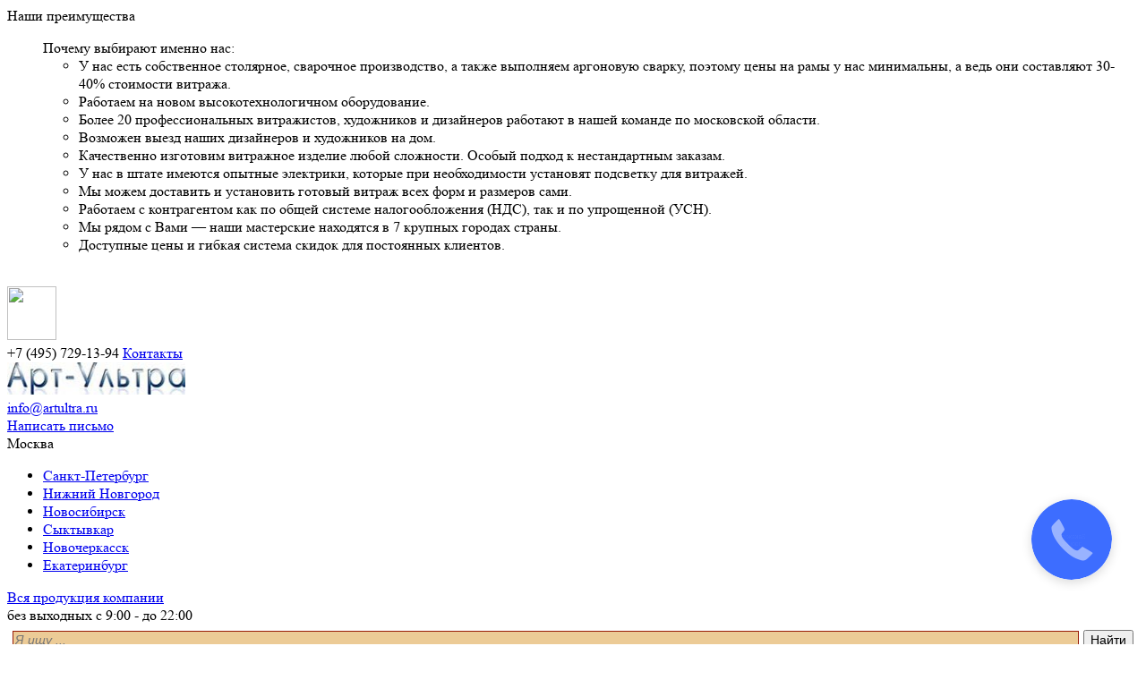

--- FILE ---
content_type: text/html; charset=UTF-8
request_url: http://artultra.ru/obrabotka_stekla/fotopechat_na_stekle/interernaya_fotopechat/fotopechat_na_dveryah/vhodnye_dveri_s_fotopechatyu/
body_size: 9551
content:
<!DOCTYPE html>
<html>
<head>
	<base href="http://artultra.ru/"/>
	<meta http-equiv="Content-Type" content="text/html; charset=utf-8" />
	<link rel="stylesheet" href="/css/new/styles.nogzip.css" />
	<link rel="stylesheet" href="/css/myform.css"/>
	<link rel="stylesheet" href="/js/fancybox/jquery.fancybox-1.3.4.css" type="text/css" media="screen" /> 
	<script type="text/javascript" src="http://yandex.st/jquery/1.7.2/jquery.min.js"></script>
	<script type="text/javascript" src="/js/jcarousellite.min.js"></script>	
	<script type="text/javascript" src="/js/fancybox/jquery.fancybox-1.3.4.pack.js"></script>
	<script type="text/javascript" src="/js/myform.min.js"></script>
	<script type="text/javascript" src="/js/artultra.gallery.min.js"></script>
	<script type="text/javascript" src="/js/jquery.mousewheel.min.js"></script>
	<script type="text/javascript" src="/js/new/seomenu.php?r=5"></script>
	<script type="text/javascript" src="/js/new/topmenu.nogzip.js"></script>
	<script type="text/javascript" src="/js/new/ZeroClipboard.min.js" ></script>
	<script type="text/javascript" src="/js/new/script.nogzip.js"></script>
	<script type="text/javascript" src="/js/new/linkblock.nogzip.js"></script>
	<script type="text/javascript" src="/js/new/uppod.nogzip.js" ></script>
	<script type="text/javascript" src="/js/new/video218-865.nogzip.js"></script>
	<meta name="keywords" content="Входные двери с фотопечатью" /> 
	<meta name="description" content="" /> 
		<title>Входные двери с фотопечатью</title>
	<meta name="robots" content="all"/>
	<script type="text/javascript">
		  var _gaq = _gaq || [];
		  _gaq.push(['_setAccount', 'UA-25842460-1']);
		  _gaq.push(['_trackPageview']);

		  (function() {
			var ga = document.createElement('script'); ga.type = 'text/javascript'; ga.async = true;
			ga.src = ('https:' == document.location.protocol ? 'https://ssl' : 'http://www') + '.google-analytics.com/ga.js';
			var s = document.getElementsByTagName('script')[0]; s.parentNode.insertBefore(ga, s);
		  })();
	</script>	
</head>
<body class="white">
<div id="layout">
	<header>
		<span style="display:none">1</span><link rel="stylesheet" href="https://cdn.envybox.io/widget/cbk.css">
<script type="text/javascript" src="https://cdn.envybox.io/widget/cbk.js?wcb_code=cfb4abcdc8e3526de120b6881c6f8020" charset="UTF-8" async></script>
<div id="header">
	<div id="fallout">
		<div class="opener">
			<div class="content">Наши преимущества</div>
		</div>
		<div class="menu">
			<div class="content">
				<div class="wrap">
					<ul class="menu__ul">
					<noindex>
<div class='preim-top'>Почему выбирают именно нас:</div>
<ul class='preim'>
	<li>У нас есть собственное столярное, сварочное производство, а также выполняем аргоновую сварку, поэтому цены на рамы у нас минимальны, а ведь они составляют 30-40% стоимости витража.</li>
	<li>Работаем на новом высокотехнологичном оборудование.</li>
	<li>Более 20 профессиональных витражистов, художников и дизайнеров работают в нашей команде по московской области.</li>
	<li>Возможен выезд наших дизайнеров и художников на дом.</li>
	<li>Качественно изготовим витражное изделие любой сложности. Особый подход к нестандартным заказам.</li>
	<li>У нас в штате имеются опытные электрики, которые при необходимости установят подсветку для витражей.</li>
	<li>Мы можем доставить и установить готовый витраж всех форм и размеров сами.</li>
	<li>Работаем с контрагентом как по общей системе налогообложения (НДС), так и по упрощенной (УСН).</li>
	<li>Мы рядом с Вами — наши мастерские находятся в 7 крупных городах страны.</li>
	<li>Доступные цены и гибкая система скидок для постоянных клиентов.</li>
	<!--<li>Учитываем потребности разных слоев общества  —  одним предложим более дешевую технику, для других, наоборот, сделаем эксклюзивный заказ с использованием лучшего стекла.</li>-->
</ul>
</noindex>
<br>					</ul>
					
					<div class="clear"></div>							
				</div><div class="d"></div>						
			</div>			
		</div>
	</div>
	<div class="column-1">
		<img src="/css/new/images/artultra-logo-gold-ws.jpg" width="55" height="60"/>
	</div>
	<div class="column-2">
			<div class="contacts vcard">
			<span class="tel">+7 (495) 729-13-94</span>
			<a class="contact-link" href="obrabotka_stekla/hudozhestvennaya_obrabotka_stekla.php" title="Контакты">Контакты</a>
		</div>
		<div class="logo">
		        		<a href="http://artultra.ru/obrabotka_stekla/" title="Обработка стекла"><img src="http://artultra.ru/images/artultra-title-white.jpg" alt="Арт Стекло Дизайн" border="0" height="36" width="199"/></a>
				</div>
	</div>
	<div class="column-3">
		<div class="b-header-tooltip-container">
			<a href='#' class="js-header-mail mail">info@artultra.ru</a>
			<div class="js-tooltip tooltip">
				<a href="/contacts.php#contact-form">Написать письмо</a>
			</div>
		</div>
				<div id="cities">					
			<div class="main">
				<span>Москва</span>
				<ul class="cities__ul" tabindex="1">
				<li class="city__li"><a href="obrabotka_stekla/hudozhestvennaya_obrabotka_stekla.php#sanktpeterburg">Санкт-Петербург</a></li><li class="city__li"><a href="obrabotka_stekla/hudozhestvennaya_obrabotka_stekla.php#nizniynovgorod">Нижний Новгород</a></li><li class="city__li"><a href="obrabotka_stekla/hudozhestvennaya_obrabotka_stekla.php#novosibirsk">Новосибирск</a></li><li class="city__li"><a href="obrabotka_stekla/hudozhestvennaya_obrabotka_stekla.php#siktivkar">Сыктывкар</a></li><li class="city__li"><a href="obrabotka_stekla/hudozhestvennaya_obrabotka_stekla.php#novocherkassk">Новочеркасск</a></li><li class="city__li"><a href="obrabotka_stekla/hudozhestvennaya_obrabotka_stekla.php#ekaterinburg">Екатеринбург</a></li>					
				</ul>
			</div>					
		</div>
		<div style="clear: both"></div>
		<div class="b-product-choser">
			<a href="#" class="b-product-choser__trigger">Вся продукция компании</a>
			<div style="display: none" class="b-product-choser__list">
<div class="b-big-menu">
	<div class="b-big-menu-section">		
		<div class="b-big-menu-title">
			<div>
			Перегородки			</div>
		</div>
		<div class="b-big-menu-items">
				<span class="b-big-menu-item-container">
				<div class="b-big-menu-item-image">	
					<a href="steklyannye_peregorodki/ofisnye_peregorodki/"><img width="140" height="70" src="/images/upload/big_menu/ofisnie.jpg"/></a>
				</div>
				<div class="b-big-menu-item-title">
					<a href="steklyannye_peregorodki/ofisnye_peregorodki/">Офисные</a>
				</div>
			</span>
            				<span class="b-big-menu-item-container">
				<div class="b-big-menu-item-image">	
					<a href="steklyannye_peregorodki/peregorodki_dlya_vannoy/santehnicheskie_peregorodki/"><img width="140" height="70" src="/images/upload/big_menu/santehnicheskie1.jpg"/></a>
				</div>
				<div class="b-big-menu-item-title">
					<a href="steklyannye_peregorodki/peregorodki_dlya_vannoy/santehnicheskie_peregorodki/">Сантехнические</a>
				</div>
			</span>
            				<span class="b-big-menu-item-container">
				<div class="b-big-menu-item-image">	
					<a href="steklyannye_peregorodki/mobilnye_peregorodki/"><img width="140" height="70" src="/images/upload/big_menu/mobilnie.jpg"/></a>
				</div>
				<div class="b-big-menu-item-title">
					<a href="steklyannye_peregorodki/mobilnye_peregorodki/">Мобильные</a>
				</div>
			</span>
            				<span class="b-big-menu-item-container">
				<div class="b-big-menu-item-image">	
					<a href="steklyannye_peregorodki/mezhkomnatnye_peregorodki/mezhkomnatnye_peregorodki_razdvizhnye/skladnye_peregorodki/"><img width="140" height="70" src="/images/upload/big_menu/skladnie.jpg"/></a>
				</div>
				<div class="b-big-menu-item-title">
					<a href="steklyannye_peregorodki/mezhkomnatnye_peregorodki/mezhkomnatnye_peregorodki_razdvizhnye/skladnye_peregorodki/">Складные</a>
				</div>
			</span>
            				<span class="b-big-menu-item-container">
				<div class="b-big-menu-item-image">	
					<a href="steklyannye_peregorodki/zvukoizolyaciya_peregorodok/akusticheskaya_peregorodka/shumoizolyacionnye_peregorodki/"><img width="140" height="70" src="/images/upload/big_menu/shumoizolatia.jpg"/></a>
				</div>
				<div class="b-big-menu-item-title">
					<a href="steklyannye_peregorodki/zvukoizolyaciya_peregorodok/akusticheskaya_peregorodka/shumoizolyacionnye_peregorodki/">Шумоизоляционные</a>
				</div>
			</span>
            				<span class="b-big-menu-item-container">
				<div class="b-big-menu-item-image">	
					<a href="steklyannye_peregorodki/peregorodki_dlya_vannoy/dushevye_peregorodki/"><img width="140" height="70" src="/images/upload/big_menu/dushevie.jpg"/></a>
				</div>
				<div class="b-big-menu-item-title">
					<a href="steklyannye_peregorodki/peregorodki_dlya_vannoy/dushevye_peregorodki/">Душевые</a>
				</div>
			</span>
            				<span class="b-big-menu-item-container">
				<div class="b-big-menu-item-image">	
					<a href="steklyannye_peregorodki/ofisnye_peregorodki/transformiruemye_peregorodki/"><img width="140" height="70" src="/images/upload/big_menu/transformiruemie.jpg"/></a>
				</div>
				<div class="b-big-menu-item-title">
					<a href="steklyannye_peregorodki/ofisnye_peregorodki/transformiruemye_peregorodki/">Трансформируемые</a>
				</div>
			</span>
            				<span class="b-big-menu-item-container">
				<div class="b-big-menu-item-image">	
					<a href="steklyannye_peregorodki/mezhkomnatnye_peregorodki/mezhkomnatnye_peregorodki_razdvizhnye/"><img width="140" height="70" src="/images/upload/big_menu/razdviznie.jpg"/></a>
				</div>
				<div class="b-big-menu-item-title">
					<a href="steklyannye_peregorodki/mezhkomnatnye_peregorodki/mezhkomnatnye_peregorodki_razdvizhnye/">Раздвижные </a>
				</div>
			</span>
            				<span class="b-big-menu-item-container">
				<div class="b-big-menu-item-image">	
					<a href="steklyannye_peregorodki/torgovye_peregorodki/proizvodstvennye_peregorodki/"><img width="140" height="70" src="/images/upload/big_menu/pozarostoikie.jpg"/></a>
				</div>
				<div class="b-big-menu-item-title">
					<a href="steklyannye_peregorodki/torgovye_peregorodki/proizvodstvennye_peregorodki/">Пожаростойкие</a>
				</div>
			</span>
            				
		</div>
	</div>
	<div class="b-big-menu-section">		
		<div class="b-big-menu-title">
			<div>
			Двери			</div>
		</div>
		<div class="b-big-menu-items">
				<span class="b-big-menu-item-container">
				<div class="b-big-menu-item-image">	
					<a href="vhodnye_gruppy/"><img width="140" height="70" src="/images/upload/big_menu/vhodnie1.jpg"/></a>
				</div>
				<div class="b-big-menu-item-title">
					<a href="vhodnye_gruppy/">Входные</a>
				</div>
			</span>
            				<span class="b-big-menu-item-container">
				<div class="b-big-menu-item-image">	
					<a href="steklyannye_dveri/steklyannye_mezhkomnatnye_dveri/"><img width="140" height="70" src="/images/upload/big_menu/mezkomnatnie1.jpg"/></a>
				</div>
				<div class="b-big-menu-item-title">
					<a href="steklyannye_dveri/steklyannye_mezhkomnatnye_dveri/">Межкомнатные</a>
				</div>
			</span>
            				<span class="b-big-menu-item-container">
				<div class="b-big-menu-item-image">	
					<a href="vhodnye_gruppy/avtomaticheskie_dveri/"><img width="140" height="70" src="/images/upload/big_menu/avtomaticheskie.jpg"/></a>
				</div>
				<div class="b-big-menu-item-title">
					<a href="vhodnye_gruppy/avtomaticheskie_dveri/">Автоматические</a>
				</div>
			</span>
            				<span class="b-big-menu-item-container">
				<div class="b-big-menu-item-image">	
					<a href="steklyannye_dveri/steklyannye_mezhkomnatnye_dveri/radiusnye_dveri/"><img width="140" height="70" src="/images/upload/big_menu/radiusnie.jpg"/></a>
				</div>
				<div class="b-big-menu-item-title">
					<a href="steklyannye_dveri/steklyannye_mezhkomnatnye_dveri/radiusnye_dveri/">Радиусные</a>
				</div>
			</span>
            				<span class="b-big-menu-item-container">
				<div class="b-big-menu-item-image">	
					<a href="steklyannye_dveri/dveri_na_zakaz_nestandartnye/dveri_razdvizhnye_peregorodki/"><img width="140" height="70" src="/images/upload/big_menu/razdviznie_dveri.jpg"/></a>
				</div>
				<div class="b-big-menu-item-title">
					<a href="steklyannye_dveri/dveri_na_zakaz_nestandartnye/dveri_razdvizhnye_peregorodki/">Раздвижные</a>
				</div>
			</span>
            				<span class="b-big-menu-item-container">
				<div class="b-big-menu-item-image">	
					<a href="steklyannye_dveri/steklyannye_mezhkomnatnye_dveri/skladnye_dveri/"><img width="140" height="70" src="/images/upload/big_menu/skladnie_dveri.jpg"/></a>
				</div>
				<div class="b-big-menu-item-title">
					<a href="steklyannye_dveri/steklyannye_mezhkomnatnye_dveri/skladnye_dveri/">Складные</a>
				</div>
			</span>
            				<span class="b-big-menu-item-container">
				<div class="b-big-menu-item-image">	
					<a href="steklyannye_dveri/steklyannye_mezhkomnatnye_dveri/mayatnikovye_dveri/"><img width="140" height="70" src="/images/upload/big_menu/majatnikovie1.jpg"/></a>
				</div>
				<div class="b-big-menu-item-title">
					<a href="steklyannye_dveri/steklyannye_mezhkomnatnye_dveri/mayatnikovye_dveri/">Маятниковые </a>
				</div>
			</span>
            				<span class="b-big-menu-item-container">
				<div class="b-big-menu-item-image">	
					<a href="vhodnye_gruppy/avtomaticheskie_dveri/avtomaticheskie_revolvernye_dveri/"><img width="140" height="70" src="/images/upload/big_menu/revolvernie.jpg"/></a>
				</div>
				<div class="b-big-menu-item-title">
					<a href="vhodnye_gruppy/avtomaticheskie_dveri/avtomaticheskie_revolvernye_dveri/">Револьверные</a>
				</div>
			</span>
            				<span class="b-big-menu-item-container">
				<div class="b-big-menu-item-image">	
					<a href="steklyannye_dveri/dveri_na_zakaz_nestandartnye/"><img width="140" height="70" src="/images/upload/big_menu/nestandartnie.jpg"/></a>
				</div>
				<div class="b-big-menu-item-title">
					<a href="steklyannye_dveri/dveri_na_zakaz_nestandartnye/">Нестандартные</a>
				</div>
			</span>
            				
		</div>
	</div>
	<div class="b-big-menu-section">		
		<div class="b-big-menu-title">
			<div>
			Художественная роспись			</div>
		</div>
		<div class="b-big-menu-items">
				<span class="b-big-menu-item-container">
				<div class="b-big-menu-item-image">	
					<a href="rospis-sten/rospis-sten.php"><img width="140" height="70" src="/images/upload/big_menu/steni1.jpg"/></a>
				</div>
				<div class="b-big-menu-item-title">
					<a href="rospis-sten/rospis-sten.php">Стена</a>
				</div>
			</span>
            				<span class="b-big-menu-item-container">
				<div class="b-big-menu-item-image">	
					<a href="rospis-potolkov/rospis-potolkov.php"><img width="140" height="70" src="/images/upload/big_menu/potolki.jpg"/></a>
				</div>
				<div class="b-big-menu-item-title">
					<a href="rospis-potolkov/rospis-potolkov.php">Потолок</a>
				</div>
			</span>
            				<span class="b-big-menu-item-container">
				<div class="b-big-menu-item-image">	
					<a href="rospis-interera/dekorativnaja-rospis/oformlenie-ekstererov/"><img width="140" height="70" src="/images/upload/big_menu/fasadi.jpg"/></a>
				</div>
				<div class="b-big-menu-item-title">
					<a href="rospis-interera/dekorativnaja-rospis/oformlenie-ekstererov/">Фасады</a>
				</div>
			</span>
            				<span class="b-big-menu-item-container">
				<div class="b-big-menu-item-image">	
					<a href="rospis-interera/dekorativnaja-rospis/oformlenie-ekstererov/dekorativnaja-rospis-ekstererov/"><img width="140" height="70" src="/images/upload/big_menu/grafiti.jpg"/></a>
				</div>
				<div class="b-big-menu-item-title">
					<a href="rospis-interera/dekorativnaja-rospis/oformlenie-ekstererov/dekorativnaja-rospis-ekstererov/">Стрит-арт графити</a>
				</div>
			</span>
            				<span class="b-big-menu-item-container">
				<div class="b-big-menu-item-image">	
					<a href="rospis-sten/rospis-obmanka.php"><img width="140" height="70" src="/images/upload/big_menu/3d_obmanki1.jpg"/></a>
				</div>
				<div class="b-big-menu-item-title">
					<a href="rospis-sten/rospis-obmanka.php">3-D обманки</a>
				</div>
			</span>
            				<span class="b-big-menu-item-container">
				<div class="b-big-menu-item-image">	
					<a href="site/freska/"><img width="140" height="70" src="/images/upload/big_menu/freski.jpg"/></a>
				</div>
				<div class="b-big-menu-item-title">
					<a href="site/freska/">Фрески </a>
				</div>
			</span>
            				<span class="b-big-menu-item-container">
				<div class="b-big-menu-item-image">	
					<a href="rospis-sten/rospis-sten-akrilovymi-kraskami.php"><img width="140" height="70" src="/images/upload/big_menu/akrilovie_kraski.jpg"/></a>
				</div>
				<div class="b-big-menu-item-title">
					<a href="rospis-sten/rospis-sten-akrilovymi-kraskami.php">Акрил</a>
				</div>
			</span>
            				<span class="b-big-menu-item-container">
				<div class="b-big-menu-item-image">	
					<a href="rospis-sten/ajerografija-sten.php"><img width="140" height="70" src="/images/upload/big_menu/aerografia.jpg"/></a>
				</div>
				<div class="b-big-menu-item-title">
					<a href="rospis-sten/ajerografija-sten.php">Аэрография</a>
				</div>
			</span>
            				
		</div>
	</div>
	<div class="b-big-menu-section">		
		<div class="b-big-menu-title">
			<div>
			Декор интерьера			</div>
		</div>
		<div class="b-big-menu-items">
				<span class="b-big-menu-item-container">
				<div class="b-big-menu-item-image">	
					<a href=" "><img width="140" height="70" src="/images/upload/big_menu/vitrazi.jpg"/></a>
				</div>
				<div class="b-big-menu-item-title">
					<a href=" ">Витражи</a>
				</div>
			</span>
            				<span class="b-big-menu-item-container">
				<div class="b-big-menu-item-image">	
					<a href="rospis-interera/dekorativnoe-pokrytie-sten/dekorativnaya-shtukaturka/"><img width="140" height="70" src="/images/upload/big_menu/dekorativnaja_stukoturka.jpg"/></a>
				</div>
				<div class="b-big-menu-item-title">
					<a href="rospis-interera/dekorativnoe-pokrytie-sten/dekorativnaya-shtukaturka/">Декоративная штукатурка</a>
				</div>
			</span>
            				<span class="b-big-menu-item-container">
				<div class="b-big-menu-item-image">	
					<a href="stekolnaya_masterskaya/fartuk_dlya_kuhni_iz_stekla/fartuk_dlya_kuhni_iz_stekla_foto/fotoplitka/"><img width="140" height="70" src="/images/upload/big_menu/plitka1.jpg"/></a>
				</div>
				<div class="b-big-menu-item-title">
					<a href="stekolnaya_masterskaya/fartuk_dlya_kuhni_iz_stekla/fartuk_dlya_kuhni_iz_stekla_foto/fotoplitka/">Плитка</a>
				</div>
			</span>
            				<span class="b-big-menu-item-container">
				<div class="b-big-menu-item-image">	
					<a href="site/mozaika/"><img width="140" height="70" src="/images/upload/big_menu/mozaika1.jpg"/></a>
				</div>
				<div class="b-big-menu-item-title">
					<a href="site/mozaika/">Мозаика</a>
				</div>
			</span>
            				<span class="b-big-menu-item-container">
				<div class="b-big-menu-item-image">	
					<a href="rospis-interera/dekorativnoe-pokrytie-sten/sgraffito/"><img width="140" height="70" src="/images/upload/big_menu/sgraffito.jpg"/></a>
				</div>
				<div class="b-big-menu-item-title">
					<a href="rospis-interera/dekorativnoe-pokrytie-sten/sgraffito/">Сграффито </a>
				</div>
			</span>
            				<span class="b-big-menu-item-container">
				<div class="b-big-menu-item-image">	
					<a href="obrabotka_stekla/fotopechat_na_stekle/fotopechat/"><img width="140" height="70" src="/images/upload/big_menu/fotopechat1.jpg"/></a>
				</div>
				<div class="b-big-menu-item-title">
					<a href="obrabotka_stekla/fotopechat_na_stekle/fotopechat/">Фотопечать</a>
				</div>
			</span>
            				<span class="b-big-menu-item-container">
				<div class="b-big-menu-item-image">	
					<a href="vitrazhi/vidy-vitrazhey/hudozhestvennyy-peskostruy/"><img width="140" height="70" src="/images/upload/big_menu/peskostrui.jpg"/></a>
				</div>
				<div class="b-big-menu-item-title">
					<a href="vitrazhi/vidy-vitrazhey/hudozhestvennyy-peskostruy/">Пескоструйная обработка</a>
				</div>
			</span>
            				
		</div>
	</div>
	<div class="b-big-menu-section">		
		<div class="b-big-menu-title">
			<div>
			Мебель			</div>
		</div>
		<div class="b-big-menu-items">
				<span class="b-big-menu-item-container">
				<div class="b-big-menu-item-image">	
					<a href="vitrazhi/vitrazhi-foto/vitrazhi-dlya-kuhni/"><img width="140" height="70" src="/images/upload/big_menu/kuhni1.jpg"/></a>
				</div>
				<div class="b-big-menu-item-title">
					<a href="vitrazhi/vitrazhi-foto/vitrazhi-dlya-kuhni/">Кухни</a>
				</div>
			</span>
            				<span class="b-big-menu-item-container">
				<div class="b-big-menu-item-image">	
					<a href=""><img width="140" height="70" src="/images/upload/big_menu/tumbi.jpg"/></a>
				</div>
				<div class="b-big-menu-item-title">
					<a href="">Тумбы</a>
				</div>
			</span>
            				<span class="b-big-menu-item-container">
				<div class="b-big-menu-item-image">	
					<a href="vitrazhi/vitrazhi-foto/shkafy-kupe-s-risunkom/"><img width="140" height="70" src="/images/upload/big_menu/shkafi1.jpg"/></a>
				</div>
				<div class="b-big-menu-item-title">
					<a href="vitrazhi/vitrazhi-foto/shkafy-kupe-s-risunkom/">Шкафы</a>
				</div>
			</span>
            				<span class="b-big-menu-item-container">
				<div class="b-big-menu-item-image">	
					<a href=""><img width="140" height="70" src="/images/upload/big_menu/stellazi.jpg"/></a>
				</div>
				<div class="b-big-menu-item-title">
					<a href="">Стеллажи</a>
				</div>
			</span>
            				<span class="b-big-menu-item-container">
				<div class="b-big-menu-item-image">	
					<a href="steklyannye_peregorodki/torgovye_peregorodki/barnye_peregorodki/"><img width="140" height="70" src="/images/upload/big_menu/barnie_stoiki.jpg"/></a>
				</div>
				<div class="b-big-menu-item-title">
					<a href="steklyannye_peregorodki/torgovye_peregorodki/barnye_peregorodki/">Барные<br>стойки</a>
				</div>
			</span>
            				<span class="b-big-menu-item-container">
				<div class="b-big-menu-item-image">	
					<a href=""><img width="140" height="70" src="/images/upload/big_menu/stoiki_reseption.jpg"/></a>
				</div>
				<div class="b-big-menu-item-title">
					<a href="">Стойки<br>RECEPTION</a>
				</div>
			</span>
            				<span class="b-big-menu-item-container">
				<div class="b-big-menu-item-image">	
					<a href=""><img width="140" height="70" src="/images/upload/big_menu/stoli.jpg"/></a>
				</div>
				<div class="b-big-menu-item-title">
					<a href="">Столы</a>
				</div>
			</span>
            				<span class="b-big-menu-item-container">
				<div class="b-big-menu-item-image">	
					<a href=""><img width="140" height="70" src="/images/upload/big_menu/stulia.jpg"/></a>
				</div>
				<div class="b-big-menu-item-title">
					<a href="">Стулья</a>
				</div>
			</span>
            				<span class="b-big-menu-item-container">
				<div class="b-big-menu-item-image">	
					<a href=""><img width="140" height="70" src="/images/upload/big_menu/skamii.jpg"/></a>
				</div>
				<div class="b-big-menu-item-title">
					<a href="">Скамьи</a>
				</div>
			</span>
            				
		</div>
	</div>
	<div class="b-big-menu-section">		
		<div class="b-big-menu-title">
			<div>
			Светопрозрачные конструкции			</div>
		</div>
		<div class="b-big-menu-items">
				<span class="b-big-menu-item-container">
				<div class="b-big-menu-item-image">	
					<a href="stekolnaya_masterskaya/svetoprozrachnye_konstrukcii/okna/"><img width="140" height="70" src="/images/upload/big_menu/okna1.jpg"/></a>
				</div>
				<div class="b-big-menu-item-title">
					<a href="stekolnaya_masterskaya/svetoprozrachnye_konstrukcii/okna/">Окна </a>
				</div>
			</span>
            				<span class="b-big-menu-item-container">
				<div class="b-big-menu-item-image">	
					<a href="stekolnaya_masterskaya/svetoprozrachnye_konstrukcii/osteklenie_balkonov/"><img width="140" height="70" src="/images/upload/big_menu/balkoni1.jpg"/></a>
				</div>
				<div class="b-big-menu-item-title">
					<a href="stekolnaya_masterskaya/svetoprozrachnye_konstrukcii/osteklenie_balkonov/">Балконы</a>
				</div>
			</span>
            				<span class="b-big-menu-item-container">
				<div class="b-big-menu-item-image">	
					<a href="stekolnaya_masterskaya/svetoprozrachnye_konstrukcii/fasadnoe_osteklenie/"><img width="140" height="70" src="/images/upload/big_menu/fsasad-OSTEKLENIE.jpg"/></a>
				</div>
				<div class="b-big-menu-item-title">
					<a href="stekolnaya_masterskaya/svetoprozrachnye_konstrukcii/fasadnoe_osteklenie/">Фасадное<br>остекление</a>
				</div>
			</span>
            				<span class="b-big-menu-item-container">
				<div class="b-big-menu-item-image">	
					<a href="stekolnaya_masterskaya/svetoprozrachnye_konstrukcii/zimnie_sady/"><img width="140" height="70" src="/images/upload/big_menu/zimnie_sadi.jpg"/></a>
				</div>
				<div class="b-big-menu-item-title">
					<a href="stekolnaya_masterskaya/svetoprozrachnye_konstrukcii/zimnie_sady/">Зимние сады</a>
				</div>
			</span>
            				<span class="b-big-menu-item-container">
				<div class="b-big-menu-item-image">	
					<a href="stekolnaya_masterskaya/svetoprozrachnye_konstrukcii/zenitnye_fonari/"><img width="140" height="70" src="/images/upload/big_menu/zenitnie_fonari.jpg"/></a>
				</div>
				<div class="b-big-menu-item-title">
					<a href="stekolnaya_masterskaya/svetoprozrachnye_konstrukcii/zenitnye_fonari/">Зенитные<br>фонари</a>
				</div>
			</span>
            				<span class="b-big-menu-item-container">
				<div class="b-big-menu-item-image">	
					<a href="kozyrki/"><img width="140" height="70" src="/images/upload/big_menu/kozirek1.jpg"/></a>
				</div>
				<div class="b-big-menu-item-title">
					<a href="kozyrki/">Козырьки </a>
				</div>
			</span>
            				<span class="b-big-menu-item-container">
				<div class="b-big-menu-item-image">	
					<a href="navesy/"><img width="140" height="70" src="/images/upload/big_menu/navesi.jpg"/></a>
				</div>
				<div class="b-big-menu-item-title">
					<a href="navesy/">Навесы</a>
				</div>
			</span>
            				<span class="b-big-menu-item-container">
				<div class="b-big-menu-item-image">	
					<a href="steklyannye_peregorodki/karkasnye_peregorodki/vitrina_magazina/"><img width="140" height="70" src="/images/upload/big_menu/vitrini1.jpg"/></a>
				</div>
				<div class="b-big-menu-item-title">
					<a href="steklyannye_peregorodki/karkasnye_peregorodki/vitrina_magazina/">Витрины</a>
				</div>
			</span>
            				<span class="b-big-menu-item-container">
				<div class="b-big-menu-item-image">	
					<a href="stekolnaya_masterskaya/svetoprozrachnye_konstrukcii/teplicy/"><img width="140" height="70" src="/images/upload/big_menu/teplici.jpg"/></a>
				</div>
				<div class="b-big-menu-item-title">
					<a href="stekolnaya_masterskaya/svetoprozrachnye_konstrukcii/teplicy/">Теплицы</a>
				</div>
			</span>
            				<span class="b-big-menu-item-container">
				<div class="b-big-menu-item-image">	
					<a href="vhodnye_gruppy/"><img width="140" height="70" src="/images/upload/big_menu/vhodnie_gruppi.jpg"/></a>
				</div>
				<div class="b-big-menu-item-title">
					<a href="vhodnye_gruppy/">Входные<br>группы</a>
				</div>
			</span>
            				<span class="b-big-menu-item-container">
				<div class="b-big-menu-item-image">	
					<a href="stekolnaya_masterskaya/steklyannye_ograzhdeniya/"><img width="140" height="70" src="/images/upload/big_menu/ograzdenija.jpg"/></a>
				</div>
				<div class="b-big-menu-item-title">
					<a href="stekolnaya_masterskaya/steklyannye_ograzhdeniya/">Ограждения </a>
				</div>
			</span>
            				<span class="b-big-menu-item-container">
				<div class="b-big-menu-item-image">	
					<a href="vhodnye_gruppy/vhodnoy_tambur/"><img width="140" height="70" src="/images/upload/big_menu/tambur2.jpg"/></a>
				</div>
				<div class="b-big-menu-item-title">
					<a href="vhodnye_gruppy/vhodnoy_tambur/">Тамбуры</a>
				</div>
			</span>
            				
		</div>
	</div>
	<div class="b-big-menu-section">		
		<div class="b-big-menu-title">
			<div>
			А так-же			</div>
		</div>
		<div class="b-big-menu-items">
				<span class="b-big-menu-item-container">
				<div class="b-big-menu-item-image">	
					<a href="stekolnaya_masterskaya/steklyannye_poly/"><img width="140" height="70" src="/images/upload/big_menu/poli1.jpg"/></a>
				</div>
				<div class="b-big-menu-item-title">
					<a href="stekolnaya_masterskaya/steklyannye_poly/">Полы</a>
				</div>
			</span>
            				<span class="b-big-menu-item-container">
				<div class="b-big-menu-item-image">	
					<a href="stekolnaya_masterskaya/steklyannye_potolki/"><img width="140" height="70" src="/images/upload/big_menu/potolki.jpg"/></a>
				</div>
				<div class="b-big-menu-item-title">
					<a href="stekolnaya_masterskaya/steklyannye_potolki/">Потолки </a>
				</div>
			</span>
            				<span class="b-big-menu-item-container">
				<div class="b-big-menu-item-image">	
					<a href="stekolnaya_masterskaya/steklyannye_lestnicy/"><img width="140" height="70" src="/images/upload/big_menu/lestnici1.jpg"/></a>
				</div>
				<div class="b-big-menu-item-title">
					<a href="stekolnaya_masterskaya/steklyannye_lestnicy/">Лестницы</a>
				</div>
			</span>
            				<span class="b-big-menu-item-container">
				<div class="b-big-menu-item-image">	
					<a href="stekolnaya_masterskaya/stenovye_steklyannye_paneli/"><img width="140" height="70" src="/images/upload/big_menu/stenovie_paneli.jpg"/></a>
				</div>
				<div class="b-big-menu-item-title">
					<a href="stekolnaya_masterskaya/stenovye_steklyannye_paneli/">Стеновые<br>панели </a>
				</div>
			</span>
            				<span class="b-big-menu-item-container">
				<div class="b-big-menu-item-image">	
					<a href="stekolnaya_masterskaya/fartuk_dlya_kuhni_iz_stekla/"><img width="140" height="70" src="/images/upload/big_menu/fartuk1.jpg"/></a>
				</div>
				<div class="b-big-menu-item-title">
					<a href="stekolnaya_masterskaya/fartuk_dlya_kuhni_iz_stekla/">Фартуки<br>для кухни</a>
				</div>
			</span>
            				<span class="b-big-menu-item-container">
				<div class="b-big-menu-item-image">	
					<a href="stekolnaya_masterskaya/steklyannye_polki/"><img width="140" height="70" src="/images/upload/big_menu/polki1.jpg"/></a>
				</div>
				<div class="b-big-menu-item-title">
					<a href="stekolnaya_masterskaya/steklyannye_polki/">Полки</a>
				</div>
			</span>
            				<span class="b-big-menu-item-container">
				<div class="b-big-menu-item-image">	
					<a href="vitrazhi/vitrazhi-foto/ekrany-dlya-batarey-otopleniya/"><img width="140" height="70" src="/images/upload/big_menu/ekrani_batarei.jpg"/></a>
				</div>
				<div class="b-big-menu-item-title">
					<a href="vitrazhi/vitrazhi-foto/ekrany-dlya-batarey-otopleniya/">Экраны для<br>батарей отопления</a>
				</div>
			</span>
            				<span class="b-big-menu-item-container">
				<div class="b-big-menu-item-image">	
					<a href="stekolnaya_masterskaya/zerkala_na_zakaz/"><img width="140" height="70" src="/images/upload/big_menu/zerkala1.jpg"/></a>
				</div>
				<div class="b-big-menu-item-title">
					<a href="stekolnaya_masterskaya/zerkala_na_zakaz/">Зеркала</a>
				</div>
			</span>
            				<span class="b-big-menu-item-container">
				<div class="b-big-menu-item-image">	
					<a href="stekolnaya_masterskaya/steklo/"><img width="140" height="70" src="/images/upload/big_menu/steklo1.jpg"/></a>
				</div>
				<div class="b-big-menu-item-title">
					<a href="stekolnaya_masterskaya/steklo/">Стекло</a>
				</div>
			</span>
            				
		</div>
	</div>
	
</div>			</div>
		</div>
	</div>
	<div class="column-4">		
		<span class="workhours">
			без выходных с 9:00 - до 22:00
		</span>
		<div style="clear: both"></div>
		<div id="search">
			<div class="ya-site-form ya-site-form_inited_no" onclick="return {'action':'http://artultra.ru/search.php','arrow':false,'bg':'transparent','fontsize':14,'fg':'#000000','language':'ru','logo':'rb','publicname':'Yandex Site Search #1779930','suggest':true,'target':'_self','tld':'ru','type':2,'usebigdictionary':true,'searchid':1779930,'input_fg':'#971b07','input_bg':'#eccb96','input_fontStyle':'italic','input_fontWeight':'normal','input_placeholder':'Я ищу ...','input_placeholderColor':'#369','input_borderColor':'#971b07'}"><form action="https://yandex.ru/search/site/" method="get" target="_self"><input type="hidden" name="searchid" value="1779930"/><input type="hidden" name="l10n" value="ru"/><input type="hidden" name="reqenc" value=""/><input type="search" name="text" value=""/><input type="submit" value="Найти"/></form></div><style type="text/css">.ya-page_js_yes .ya-site-form_inited_no { display: none; }</style><script type="text/javascript">(function(w,d,c){var s=d.createElement('script'),h=d.getElementsByTagName('script')[0],e=d.documentElement;if((' '+e.className+' ').indexOf(' ya-page_js_yes ')===-1){e.className+=' ya-page_js_yes';}s.type='text/javascript';s.async=true;s.charset='utf-8';s.src=(d.location.protocol==='https:'?'https:':'http:')+'//site.yandex.net/v2.0/js/all.js';h.parentNode.insertBefore(s,h);(w[c]||(w[c]=[])).push(function(){Ya.Site.Form.init()})})(window,document,'yandex_site_callbacks');</script>				
		</div>
	</div>
	<div style="clear:both"></div>
<!--	<div class="vcard left">
		Обработка стекла		<div class="tel">+7 (495) 729-13-94</div>
		<div class="workhours">с 9:00 - до 22:00&nbsp;без&nbsp;выходных</div>
		                <a href="obrabotka_stekla/" class="link" title="Обработка стекла"></a>
        	</div>
	<div class="right">
				<a class="contact-link" href="obrabotka_stekla/hudozhestvennaya_obrabotka_stekla.php" title="Контакты">Контакты</a>
		<div id="cities">					
			<div class="main">
				<span>Москва</span>
				<ul class="cities__ul" tabindex="1">
				<li class="city__li"><a href="obrabotka_stekla/hudozhestvennaya_obrabotka_stekla.php#sanktpeterburg">Санкт-Петербург</a></li><li class="city__li"><a href="obrabotka_stekla/hudozhestvennaya_obrabotka_stekla.php#nizniynovgorod">Нижний Новгород</a></li><li class="city__li"><a href="obrabotka_stekla/hudozhestvennaya_obrabotka_stekla.php#novosibirsk">Новосибирск</a></li><li class="city__li"><a href="obrabotka_stekla/hudozhestvennaya_obrabotka_stekla.php#siktivkar">Сыктывкар</a></li><li class="city__li"><a href="obrabotka_stekla/hudozhestvennaya_obrabotka_stekla.php#novocherkassk">Новочеркасск</a></li><li class="city__li"><a href="obrabotka_stekla/hudozhestvennaya_obrabotka_stekla.php#ekaterinburg">Екатеринбург</a></li>				</ul>
			</div>					
		</div>
	</div>
    <table cellpadding="0" cellspacing="0" style="position:absolute; top:58px; left:1004px; margin-left:-180px; z-index:1;">
        <tr>
            <td style="vertical-align:center; height:20px; padding-top:5px">
                <div class="g-plusone" data-size="small" data-annotation="none"></div>
                <script type="text/javascript">
                  window.___gcfg = {lang: 'ru'};
                  (function() {
                    var po = document.createElement('script'); po.type = 'text/javascript'; po.async = true;
                    po.src = 'https://apis.google.com/js/plusone.js';
                    var s = document.getElementsByTagName('script')[0]; s.parentNode.insertBefore(po, s);
                  })();
                </script>
            </td>
            <td>
                <script type="text/javascript" src="//yandex.st/share/share.js" charset="utf-8"></script>
                <div class="yashare-auto-init" data-yashareL10n="ru" data-yashareType="none" data-yashareQuickServices="yaru,vkontakte,facebook,twitter,odnoklassniki,moimir,lj" style="display:inline"></div>
            </td>
        </tr>
    </table>
	<div class="center">
		        		<a href="http://artultra.ru/obrabotka_stekla/" title="Обработка стекла" style="display: block; width: 185px; margin-left: 118px;"><img src="http://artultra.ru/images/artultra-title-white.jpg" alt="Арт Стекло Дизайн" border="0" height="36"/></a>
				<div id="search">
			<div class="yandexform" onclick="return {type: 3, logo: 'rb', arrow: false, webopt: false, websearch: false, bg: '#ffffff', fg: '#000000', fontsize: 12, suggest: false, site_suggest: true, encoding: 'utf-8', language: 'ru'}"><form action="http://artultra.ru/search.php" method="get" target="_blank"><input type="hidden" name="searchid" value="1779930"/><input name="text" style="color:#999" alt="Поиск"/><input type="submit" value="Найти"/></form></div><script type="text/javascript" src="http://site.yandex.net/load/form/1/form.js" charset="utf-8"></script>					
		</div>
	</div>
	<div style="clear:both"></div>-->
</div>
	</header>
	<div id="main-container">
		<ul class="navigation">
			<li class=" dd"><a href="http://artultra.ru/obrabotka_stekla/peskostruy/" class="nav_a" title="Пескоструй">Пескоструй</a><span class="seoContent" id="4f2b590864ff38e818c75312f81b1cbf"></span></li><li class=" dd"><a href="http://artultra.ru/obrabotka_stekla/rospis_po_steklu/" class="nav_a" title="Роспись по стеклу">Роспись по стеклу</a><span class="seoContent" id="7e185cc0ad0a719c730af5354d7142c1"></span></li><li class="last dd"><a href="http://artultra.ru/obrabotka_stekla/fotopechat_na_stekle/" class="nav_a" title="Фотопечать на стекле">Фотопечать на стекле</a><span class="seoContent" id="30d0da2f0929084d504baaec38fe28cd"></span></li>		</ul>	
		<div class="h1-header">
			<h1>Входные двери с фотопечатью</h1>		</div>		
		<div id="bread-crumbs" class="clear">
			<a href="obrabotka_stekla/" title="Обработка стекла">Обработка стекла</a><span class="arrow">&rarr;</span><a href="obrabotka_stekla/fotopechat_na_stekle/" title="Фотопечать на стекле">Фотопечать на стекле</a><span class="arrow">&rarr;</span><a href="obrabotka_stekla/fotopechat_na_stekle/interernaya_fotopechat/" title="Интерьерная фотопечать">Интерьерная фотопечать</a><span class="arrow">&rarr;</span><a href="obrabotka_stekla/fotopechat_na_stekle/interernaya_fotopechat/fotopechat_na_dveryah/" title="Фотопечать на дверях">Фотопечать на дверях</a><span class="arrow">&rarr;</span><span class="current">Входные двери с фотопечатью</span>		</div>
		<div class="text">
				</div>
		<div class="content" style="margin-top:10px">
						
			<i style="display:none" id="php-time110">0.0099389553070068</i><div class="text"><script type="text/javascript">	
					$(document).ready(function(){						
						$(".lookalso#bn8942")
							.find(".todecode").each(function(){
								var href=Base64.decode($(this).data("href"));
								$(this).attr("href", href);
							})
							.end().linkBlock();
					})
					</script>
					<div class="o-c lookalso" id="bn8942"><div class="l"><div class="l"></div></div><div class="r"><div class="title"><a class="selected todecode href" data-href="b2JyYWJvdGthX3N0ZWtsYS9mb3RvcGVjaGF0X25hX3N0ZWtsZS9pbnRlcmVybmF5YV9mb3RvcGVjaGF0L2ZvdG9wZWNoYXRfbmFfZHZlcnlhaC9mb3RvcGVjaGF0X25hX21lemhrb21uYXRueWhfZHZlcnlhaC8=">Межкомнатные</a></div>
					<div style="position:relative" class="container-carousel">		
						<div class="container-prev-pageLink"><a class="pageLink prev" href="#" title="Назад">&nbsp;</a></div>	
						<div class="carousel">	
						<ul class="mvCont"><li><div class="carousel-img"><a href="http://artultra.ru/obrabotka_stekla/fotopechat_na_stekle/interernaya_fotopechat/fotopechat_na_dveryah/fotopechat_na_mezhkomnatnyh_dveryah/pechat_dlya_dveri/">		
										<img src="http://artultra.ru/images/upload/podpis/data-products-95529-1380888252-150x150.jpg" alt="Распашные" title="Распашные" height="122"/>		
								</a></div><div class="carousel-text"><a href="http://artultra.ru/obrabotka_stekla/fotopechat_na_stekle/interernaya_fotopechat/fotopechat_na_dveryah/fotopechat_na_mezhkomnatnyh_dveryah/pechat_dlya_dveri/">Распашные</a></div></li><li><div class="carousel-img"><a href="http://artultra.ru/obrabotka_stekla/fotopechat_na_stekle/interernaya_fotopechat/fotopechat_na_dveryah/fotopechat_na_mezhkomnatnyh_dveryah/razdvizhnye_dveri_s_fotopechatyu/">		
										<img src="http://artultra.ru/images/upload/podpis/оорпор.jpg" alt="Раздвижные" title="Раздвижные" height="122"/>		
								</a></div><div class="carousel-text"><a href="http://artultra.ru/obrabotka_stekla/fotopechat_na_stekle/interernaya_fotopechat/fotopechat_na_dveryah/fotopechat_na_mezhkomnatnyh_dveryah/razdvizhnye_dveri_s_fotopechatyu/">Раздвижные</a></div></li></ul>
                        </div>
                        <div class="container-next-pageLink"><a class="pageLink next" href="#" title="Вперёд">&nbsp;</a></div>	
                    </div>		
				<div style="clear:both"></div></div></div><div style="clear: both"></div> <script type="text/javascript">	
					$(document).ready(function(){						
						$(".lookalso#bn8937")
							.find(".todecode").each(function(){
								var href=Base64.decode($(this).data("href"));
								$(this).attr("href", href);
							})
							.end().linkBlock();
					})
					</script>
					<div class="o-c lookalso" id="bn8937"><div class="l"><div class="sm-options btn left selected p7511 pr1858"><span class="selected">Применение</span></div><div class="sm-options btn left  p7511 pr1857"><span class="">Выбор поверхности</span></div><div class="sm-options btn left  p7511 pr1860"><span class="">Цены</span></div><div class="sm-options btn left  p7511 pr1859"><span class="">В интерьерах</span></div></div><div class="r"><div class="title"><span class="btn top selected p7511 pr80552"></span></div>
					<div style="position:relative" class="container-carousel">		
						<div class="container-prev-pageLink"><a class="pageLink prev" href="#" title="Назад">&nbsp;</a></div>	
						<div class="carousel">	
						<ul class="mvCont"><li><div class="carousel-img"><a href="http://artultra.ru/obrabotka_stekla/fotopechat_na_stekle/interernaya_fotopechat/fotopechat_na_shkafah_kupe/">		
										<img src="http://artultra.ru/images/upload/podpis/93858216986.jpg" alt="На шкафах купе" title="На шкафах купе" height="122"/>		
								</a></div><div class="carousel-text"><a href="http://artultra.ru/obrabotka_stekla/fotopechat_na_stekle/interernaya_fotopechat/fotopechat_na_shkafah_kupe/">На шкафах купе</a></div></li><li><div class="carousel-img"><a href="http://artultra.ru/obrabotka_stekla/fotopechat_na_stekle/interernaya_fotopechat/fotopechat_na_kuhonnyh_fasadah/">		
										<img src="http://artultra.ru/images/upload/podpis/000017.jpg" alt="На кухонных фасадах" title="На кухонных фасадах" height="122"/>		
								</a></div><div class="carousel-text"><a href="http://artultra.ru/obrabotka_stekla/fotopechat_na_stekle/interernaya_fotopechat/fotopechat_na_kuhonnyh_fasadah/">На кухонных фасадах</a></div></li><li><div class="carousel-img"><a href="http://artultra.ru/obrabotka_stekla/fotopechat_na_stekle/interernaya_fotopechat/fotopechat_na_dveryah/">		
										<img src="http://artultra.ru/images/upload/podpis/15d50c9b0cefc5444a89298338046ff0.jpg" alt="На дверях" title="На дверях" height="122"/>		
								</a></div><div class="carousel-text"><a href="http://artultra.ru/obrabotka_stekla/fotopechat_na_stekle/interernaya_fotopechat/fotopechat_na_dveryah/">На дверях</a></div></li><li><div class="carousel-img"><a href="http://artultra.ru/obrabotka_stekla/fotopechat_na_stekle/interernaya_fotopechat/peregorodka_s_risunkom/">		
										<img src="http://artultra.ru/images/upload/podpis/оорпор.jpg" alt="На перегородках" title="На перегородках" height="122"/>		
								</a></div><div class="carousel-text"><a href="http://artultra.ru/obrabotka_stekla/fotopechat_na_stekle/interernaya_fotopechat/peregorodka_s_risunkom/">На перегородках</a></div></li><li><div class="carousel-img"><a href="http://artultra.ru/obrabotka_stekla/fotopechat_na_stekle/interernaya_fotopechat/zerkala_s_fotopechatyu/">		
										<img src="http://artultra.ru/images/upload/podpis/If-I-Were-You-5-cropped-square-small.jpg" alt="На зеркалах" title="На зеркалах" height="122"/>		
								</a></div><div class="carousel-text"><a href="http://artultra.ru/obrabotka_stekla/fotopechat_na_stekle/interernaya_fotopechat/zerkala_s_fotopechatyu/">На зеркалах</a></div></li><li><div class="carousel-img"><a href="http://artultra.ru/obrabotka_stekla/fotopechat_na_stekle/interernaya_fotopechat/fotopechat_na_stole/">		
										<img src="http://artultra.ru/images/upload/podpis/HockeyTable3.jpg" alt="На столах" title="На столах" height="122"/>		
								</a></div><div class="carousel-text"><a href="http://artultra.ru/obrabotka_stekla/fotopechat_na_stekle/interernaya_fotopechat/fotopechat_na_stole/">На столах</a></div></li><li><div class="carousel-img"><a href="http://artultra.ru/obrabotka_stekla/fotopechat_na_stekle/interernaya_fotopechat/stenovye_paneli_iz_stekla/">		
										<img src="http://artultra.ru/images/upload/podpis/Indian-Tribes-Wall-Posters-in-Loft-Living-Room.jpg" alt="Стеновые панели" title="Стеновые панели" height="122"/>		
								</a></div><div class="carousel-text"><a href="http://artultra.ru/obrabotka_stekla/fotopechat_na_stekle/interernaya_fotopechat/stenovye_paneli_iz_stekla/">Стеновые панели</a></div></li><li><div class="carousel-img"><a href="http://artultra.ru/obrabotka_stekla/fotopechat_na_stekle/interernaya_fotopechat/skinali/">		
										<img src="http://artultra.ru/images/upload/podpis/135_zoom.jpeg" alt="Скинали" title="Скинали" height="122"/>		
								</a></div><div class="carousel-text"><a href="http://artultra.ru/obrabotka_stekla/fotopechat_na_stekle/interernaya_fotopechat/skinali/">Скинали</a></div></li><li><div class="carousel-img"><a href="http://artultra.ru/obrabotka_stekla/fotopechat_na_stekle/interernaya_fotopechat/fotopechat_na_potolke/">		
										<img src="http://artultra.ru/images/upload/podpis/орп.jpg" alt="На потолках" title="На потолках" height="122"/>		
								</a></div><div class="carousel-text"><a href="http://artultra.ru/obrabotka_stekla/fotopechat_na_stekle/interernaya_fotopechat/fotopechat_na_potolke/">На потолках</a></div></li></ul>
                        </div>
                        <div class="container-next-pageLink"><a class="pageLink next" href="#" title="Вперёд">&nbsp;</a></div>	
                    </div>		
				<div style="clear:both"></div></div></div><div style="clear: both"></div></div><script type="text/javascript">
    $(document).ready(function(){
        window.myform = $.myForm();
    })    
</script>		</div>
	</div>
	<footer>
	    	<form method="post" enctype="multipart/form-data" id="contact-form" style="background:none"></form>
<script type="text/javascript" src="js/contactform.js"></script>
<table width="1003" border="0" cellspacing="0" cellpadding="0" align="center" class="menu-top">
	<tr>
		<td width="176" align="center">
			<a href="interier/studija-rospisi.php" id="first" title="Производители эксклюзивной росписи">о нас</a>
		</td>
		<td width="25" align="center">
			<a rel="author" href="https://profiles.google.com/103317904537229540373/">
			<img src="https://www.google.com/images/icons/ui/gprofile_button-32.png" height="25">
			</a>
		</td>
		<td width="200" align="center">
			<a href="zakazat-rospis.php" title="Заказать роспись">контакты</a>
		</td>
		<td width="201" align="center">
			<a href="karta-saita-rospis.php" title="Карта сайта по росписи">карта сайта</a>
		</td>
		<td width="200" align="center">
			<a href="last-works/portfolio-po-rospisi.php" title="Портфолио по росписи">выполненные работы</a>
		</td>
		<td width="201" align="center">
			<a href="http://artultra.ru/rospis-interera.php" title="Роспись интерьера ">роспись в интерьере</a>
		</td>
	</tr>
</table>
<div id="left-links">
	<a href="javascript:void(0);" onclick="bookmark(this)" title="Добавить сайт в избранное" id="bookmark" class="left-link">&nbsp;</a>
	<a href="vopros-otvet-o-rospisi.php" class="left-link top">&nbsp;</a>
	<a href="zakazat-rospis.php#contact-form" class="left-link bottom">&nbsp;</a>
</div>
<noindex>
<!-- Yandex.Metrika counter --><div style="display:none;"><script type="text/javascript">(function(w, c) { (w[c] = w[c] || []).push(function() { try { w.yaCounter1289169 = new Ya.Metrika({id:1289169, clickmap:true, trackLinks:true, webvisor:true}); } catch(e) { } }); })(window, "yandex_metrika_callbacks");</script></div><script src="//mc.yandex.ru/metrika/watch.js" type="text/javascript" defer="defer"></script><noscript><div><img src="//mc.yandex.ru/watch/1289169" style="position:absolute; left:-9999px;" alt="" /></div></noscript><!-- /Yandex.Metrika counter -->
<!-- Yandex.Metrika Marked Phone -->
<script type="text/javascript" src="//mc.yandex.ru/metrika/phone.js?counter=1289169" defer="defer"></script>
<!-- /Yandex.Metrika Marked Phone -->
</noindex>	</footer>
</div>
</body>
</html>